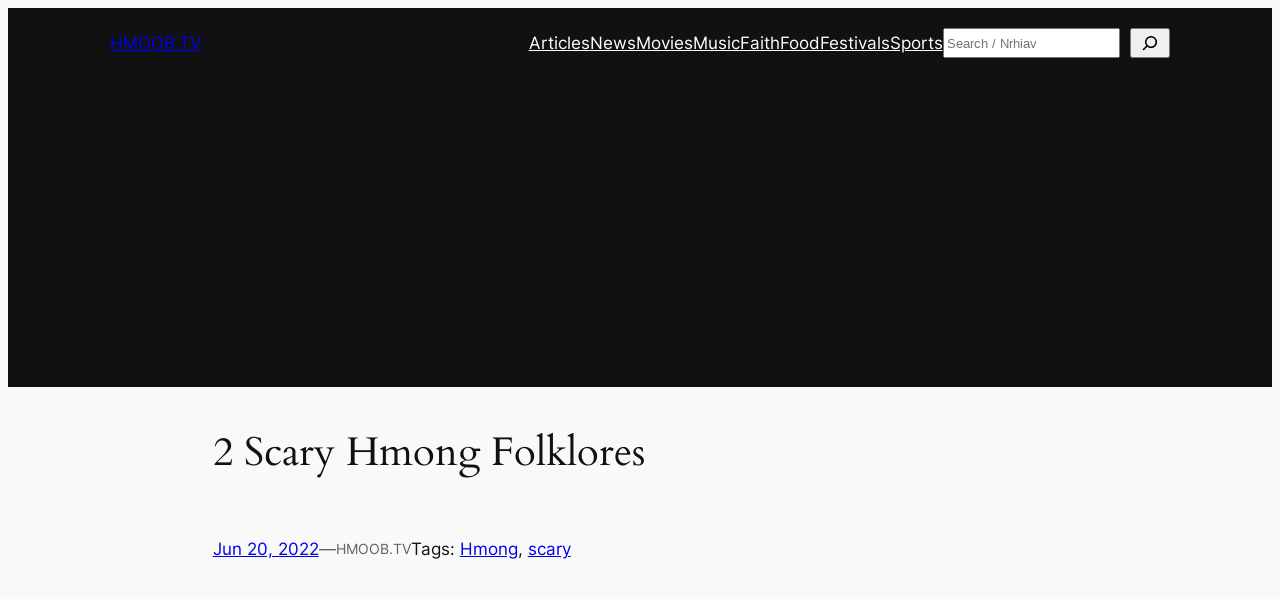

--- FILE ---
content_type: text/html; charset=utf-8
request_url: https://www.google.com/recaptcha/api2/aframe
body_size: 268
content:
<!DOCTYPE HTML><html><head><meta http-equiv="content-type" content="text/html; charset=UTF-8"></head><body><script nonce="VOuIjFEt_rbWpPgwZ5_M0Q">/** Anti-fraud and anti-abuse applications only. See google.com/recaptcha */ try{var clients={'sodar':'https://pagead2.googlesyndication.com/pagead/sodar?'};window.addEventListener("message",function(a){try{if(a.source===window.parent){var b=JSON.parse(a.data);var c=clients[b['id']];if(c){var d=document.createElement('img');d.src=c+b['params']+'&rc='+(localStorage.getItem("rc::a")?sessionStorage.getItem("rc::b"):"");window.document.body.appendChild(d);sessionStorage.setItem("rc::e",parseInt(sessionStorage.getItem("rc::e")||0)+1);localStorage.setItem("rc::h",'1769108589179');}}}catch(b){}});window.parent.postMessage("_grecaptcha_ready", "*");}catch(b){}</script></body></html>